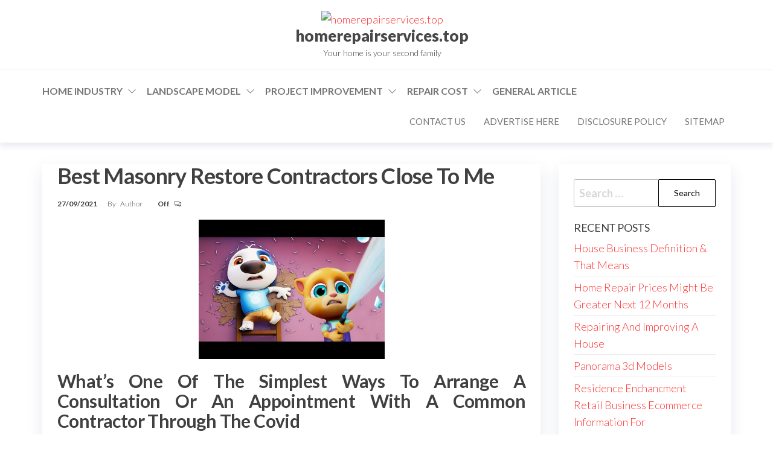

--- FILE ---
content_type: text/html; charset=UTF-8
request_url: https://www.homerepairservices.top/best-masonry-restore-contractors-close-to-me.html
body_size: 12169
content:
<!DOCTYPE html>
<html lang="en-US">
    <head>
        <meta charset="UTF-8">
        <meta name="viewport" content="width=device-width, initial-scale=1">
        <link rel="profile" href="https://gmpg.org/xfn/11">
		<meta name='robots' content='index, follow, max-image-preview:large, max-snippet:-1, max-video-preview:-1' />
	<style>img:is([sizes="auto" i], [sizes^="auto," i]) { contain-intrinsic-size: 3000px 1500px }</style>
	
	<!-- This site is optimized with the Yoast SEO plugin v26.0 - https://yoast.com/wordpress/plugins/seo/ -->
	<title>Best Masonry Restore Contractors Close To Me - homerepairservices.top</title>
	<link rel="canonical" href="https://www.homerepairservices.top/best-masonry-restore-contractors-close-to-me.html" />
	<meta property="og:locale" content="en_US" />
	<meta property="og:type" content="article" />
	<meta property="og:title" content="Best Masonry Restore Contractors Close To Me - homerepairservices.top" />
	<meta property="og:description" content="What’s One Of The Simplest Ways To Arrange A Consultation Or An Appointment With A Common Contractor Through The Covid Make home calls so you don&#8217;t have to move your gear or mess with wires. Troubleshoot integration problems so your speakers sync with all of your know-how. &#8220;Top notch. They have been very quick and&hellip;" />
	<meta property="og:url" content="https://www.homerepairservices.top/best-masonry-restore-contractors-close-to-me.html" />
	<meta property="og:site_name" content="homerepairservices.top" />
	<meta property="article:published_time" content="2021-09-27T13:47:58+00:00" />
	<meta property="article:modified_time" content="2022-05-09T07:28:38+00:00" />
	<meta property="og:image" content="https://i.ytimg.com/vi/XmFDBxs_3S0/hqdefault.jpg" />
	<meta name="author" content="Author" />
	<meta name="twitter:card" content="summary_large_image" />
	<meta name="twitter:label1" content="Written by" />
	<meta name="twitter:data1" content="Author" />
	<meta name="twitter:label2" content="Est. reading time" />
	<meta name="twitter:data2" content="2 minutes" />
	<script type="application/ld+json" class="yoast-schema-graph">{"@context":"https://schema.org","@graph":[{"@type":"Article","@id":"https://www.homerepairservices.top/best-masonry-restore-contractors-close-to-me.html#article","isPartOf":{"@id":"https://www.homerepairservices.top/best-masonry-restore-contractors-close-to-me.html"},"author":{"name":"Author","@id":"/#/schema/person/4e4223a9ebaa995c84d4d7996cf4abfd"},"headline":"Best Masonry Restore Contractors Close To Me","datePublished":"2021-09-27T13:47:58+00:00","dateModified":"2022-05-09T07:28:38+00:00","mainEntityOfPage":{"@id":"https://www.homerepairservices.top/best-masonry-restore-contractors-close-to-me.html"},"wordCount":354,"commentCount":0,"publisher":{"@id":"/#/schema/person/4e4223a9ebaa995c84d4d7996cf4abfd"},"image":{"@id":"https://www.homerepairservices.top/best-masonry-restore-contractors-close-to-me.html#primaryimage"},"thumbnailUrl":"https://i.ytimg.com/vi/XmFDBxs_3S0/hqdefault.jpg","keywords":["close","contractors","masonry","restore"],"articleSection":["Home Repair Near Me"],"inLanguage":"en-US"},{"@type":"WebPage","@id":"https://www.homerepairservices.top/best-masonry-restore-contractors-close-to-me.html","url":"https://www.homerepairservices.top/best-masonry-restore-contractors-close-to-me.html","name":"Best Masonry Restore Contractors Close To Me - homerepairservices.top","isPartOf":{"@id":"/#website"},"primaryImageOfPage":{"@id":"https://www.homerepairservices.top/best-masonry-restore-contractors-close-to-me.html#primaryimage"},"image":{"@id":"https://www.homerepairservices.top/best-masonry-restore-contractors-close-to-me.html#primaryimage"},"thumbnailUrl":"https://i.ytimg.com/vi/XmFDBxs_3S0/hqdefault.jpg","datePublished":"2021-09-27T13:47:58+00:00","dateModified":"2022-05-09T07:28:38+00:00","inLanguage":"en-US","potentialAction":[{"@type":"ReadAction","target":["https://www.homerepairservices.top/best-masonry-restore-contractors-close-to-me.html"]}]},{"@type":"ImageObject","inLanguage":"en-US","@id":"https://www.homerepairservices.top/best-masonry-restore-contractors-close-to-me.html#primaryimage","url":"https://i.ytimg.com/vi/XmFDBxs_3S0/hqdefault.jpg","contentUrl":"https://i.ytimg.com/vi/XmFDBxs_3S0/hqdefault.jpg"},{"@type":"WebSite","@id":"/#website","url":"/","name":"homerepairservices.top","description":"Your home is your second family","publisher":{"@id":"/#/schema/person/4e4223a9ebaa995c84d4d7996cf4abfd"},"potentialAction":[{"@type":"SearchAction","target":{"@type":"EntryPoint","urlTemplate":"/?s={search_term_string}"},"query-input":{"@type":"PropertyValueSpecification","valueRequired":true,"valueName":"search_term_string"}}],"inLanguage":"en-US"},{"@type":["Person","Organization"],"@id":"/#/schema/person/4e4223a9ebaa995c84d4d7996cf4abfd","name":"Author","image":{"@type":"ImageObject","inLanguage":"en-US","@id":"/#/schema/person/image/","url":"https://www.homerepairservices.top/wp-content/uploads/2022/05/56.png","contentUrl":"https://www.homerepairservices.top/wp-content/uploads/2022/05/56.png","width":139,"height":133,"caption":"Author"},"logo":{"@id":"/#/schema/person/image/"},"url":"https://www.homerepairservices.top/author/marywilkinson"}]}</script>
	<!-- / Yoast SEO plugin. -->


<link rel='dns-prefetch' href='//fonts.googleapis.com' />
<link href='https://fonts.gstatic.com' crossorigin rel='preconnect' />
<link rel="alternate" type="application/rss+xml" title="homerepairservices.top &raquo; Feed" href="https://www.homerepairservices.top/feed" />
<script type="text/javascript">
/* <![CDATA[ */
window._wpemojiSettings = {"baseUrl":"https:\/\/s.w.org\/images\/core\/emoji\/16.0.1\/72x72\/","ext":".png","svgUrl":"https:\/\/s.w.org\/images\/core\/emoji\/16.0.1\/svg\/","svgExt":".svg","source":{"concatemoji":"https:\/\/www.homerepairservices.top\/wp-includes\/js\/wp-emoji-release.min.js?ver=322e13118b9f0f22b9d70fbf3cc0f661"}};
/*! This file is auto-generated */
!function(s,n){var o,i,e;function c(e){try{var t={supportTests:e,timestamp:(new Date).valueOf()};sessionStorage.setItem(o,JSON.stringify(t))}catch(e){}}function p(e,t,n){e.clearRect(0,0,e.canvas.width,e.canvas.height),e.fillText(t,0,0);var t=new Uint32Array(e.getImageData(0,0,e.canvas.width,e.canvas.height).data),a=(e.clearRect(0,0,e.canvas.width,e.canvas.height),e.fillText(n,0,0),new Uint32Array(e.getImageData(0,0,e.canvas.width,e.canvas.height).data));return t.every(function(e,t){return e===a[t]})}function u(e,t){e.clearRect(0,0,e.canvas.width,e.canvas.height),e.fillText(t,0,0);for(var n=e.getImageData(16,16,1,1),a=0;a<n.data.length;a++)if(0!==n.data[a])return!1;return!0}function f(e,t,n,a){switch(t){case"flag":return n(e,"\ud83c\udff3\ufe0f\u200d\u26a7\ufe0f","\ud83c\udff3\ufe0f\u200b\u26a7\ufe0f")?!1:!n(e,"\ud83c\udde8\ud83c\uddf6","\ud83c\udde8\u200b\ud83c\uddf6")&&!n(e,"\ud83c\udff4\udb40\udc67\udb40\udc62\udb40\udc65\udb40\udc6e\udb40\udc67\udb40\udc7f","\ud83c\udff4\u200b\udb40\udc67\u200b\udb40\udc62\u200b\udb40\udc65\u200b\udb40\udc6e\u200b\udb40\udc67\u200b\udb40\udc7f");case"emoji":return!a(e,"\ud83e\udedf")}return!1}function g(e,t,n,a){var r="undefined"!=typeof WorkerGlobalScope&&self instanceof WorkerGlobalScope?new OffscreenCanvas(300,150):s.createElement("canvas"),o=r.getContext("2d",{willReadFrequently:!0}),i=(o.textBaseline="top",o.font="600 32px Arial",{});return e.forEach(function(e){i[e]=t(o,e,n,a)}),i}function t(e){var t=s.createElement("script");t.src=e,t.defer=!0,s.head.appendChild(t)}"undefined"!=typeof Promise&&(o="wpEmojiSettingsSupports",i=["flag","emoji"],n.supports={everything:!0,everythingExceptFlag:!0},e=new Promise(function(e){s.addEventListener("DOMContentLoaded",e,{once:!0})}),new Promise(function(t){var n=function(){try{var e=JSON.parse(sessionStorage.getItem(o));if("object"==typeof e&&"number"==typeof e.timestamp&&(new Date).valueOf()<e.timestamp+604800&&"object"==typeof e.supportTests)return e.supportTests}catch(e){}return null}();if(!n){if("undefined"!=typeof Worker&&"undefined"!=typeof OffscreenCanvas&&"undefined"!=typeof URL&&URL.createObjectURL&&"undefined"!=typeof Blob)try{var e="postMessage("+g.toString()+"("+[JSON.stringify(i),f.toString(),p.toString(),u.toString()].join(",")+"));",a=new Blob([e],{type:"text/javascript"}),r=new Worker(URL.createObjectURL(a),{name:"wpTestEmojiSupports"});return void(r.onmessage=function(e){c(n=e.data),r.terminate(),t(n)})}catch(e){}c(n=g(i,f,p,u))}t(n)}).then(function(e){for(var t in e)n.supports[t]=e[t],n.supports.everything=n.supports.everything&&n.supports[t],"flag"!==t&&(n.supports.everythingExceptFlag=n.supports.everythingExceptFlag&&n.supports[t]);n.supports.everythingExceptFlag=n.supports.everythingExceptFlag&&!n.supports.flag,n.DOMReady=!1,n.readyCallback=function(){n.DOMReady=!0}}).then(function(){return e}).then(function(){var e;n.supports.everything||(n.readyCallback(),(e=n.source||{}).concatemoji?t(e.concatemoji):e.wpemoji&&e.twemoji&&(t(e.twemoji),t(e.wpemoji)))}))}((window,document),window._wpemojiSettings);
/* ]]> */
</script>
<style id='wp-emoji-styles-inline-css' type='text/css'>

	img.wp-smiley, img.emoji {
		display: inline !important;
		border: none !important;
		box-shadow: none !important;
		height: 1em !important;
		width: 1em !important;
		margin: 0 0.07em !important;
		vertical-align: -0.1em !important;
		background: none !important;
		padding: 0 !important;
	}
</style>
<link rel='stylesheet' id='wp-block-library-css' href='https://www.homerepairservices.top/wp-includes/css/dist/block-library/style.min.css?ver=322e13118b9f0f22b9d70fbf3cc0f661' type='text/css' media='all' />
<style id='classic-theme-styles-inline-css' type='text/css'>
/*! This file is auto-generated */
.wp-block-button__link{color:#fff;background-color:#32373c;border-radius:9999px;box-shadow:none;text-decoration:none;padding:calc(.667em + 2px) calc(1.333em + 2px);font-size:1.125em}.wp-block-file__button{background:#32373c;color:#fff;text-decoration:none}
</style>
<style id='global-styles-inline-css' type='text/css'>
:root{--wp--preset--aspect-ratio--square: 1;--wp--preset--aspect-ratio--4-3: 4/3;--wp--preset--aspect-ratio--3-4: 3/4;--wp--preset--aspect-ratio--3-2: 3/2;--wp--preset--aspect-ratio--2-3: 2/3;--wp--preset--aspect-ratio--16-9: 16/9;--wp--preset--aspect-ratio--9-16: 9/16;--wp--preset--color--black: #000000;--wp--preset--color--cyan-bluish-gray: #abb8c3;--wp--preset--color--white: #ffffff;--wp--preset--color--pale-pink: #f78da7;--wp--preset--color--vivid-red: #cf2e2e;--wp--preset--color--luminous-vivid-orange: #ff6900;--wp--preset--color--luminous-vivid-amber: #fcb900;--wp--preset--color--light-green-cyan: #7bdcb5;--wp--preset--color--vivid-green-cyan: #00d084;--wp--preset--color--pale-cyan-blue: #8ed1fc;--wp--preset--color--vivid-cyan-blue: #0693e3;--wp--preset--color--vivid-purple: #9b51e0;--wp--preset--gradient--vivid-cyan-blue-to-vivid-purple: linear-gradient(135deg,rgba(6,147,227,1) 0%,rgb(155,81,224) 100%);--wp--preset--gradient--light-green-cyan-to-vivid-green-cyan: linear-gradient(135deg,rgb(122,220,180) 0%,rgb(0,208,130) 100%);--wp--preset--gradient--luminous-vivid-amber-to-luminous-vivid-orange: linear-gradient(135deg,rgba(252,185,0,1) 0%,rgba(255,105,0,1) 100%);--wp--preset--gradient--luminous-vivid-orange-to-vivid-red: linear-gradient(135deg,rgba(255,105,0,1) 0%,rgb(207,46,46) 100%);--wp--preset--gradient--very-light-gray-to-cyan-bluish-gray: linear-gradient(135deg,rgb(238,238,238) 0%,rgb(169,184,195) 100%);--wp--preset--gradient--cool-to-warm-spectrum: linear-gradient(135deg,rgb(74,234,220) 0%,rgb(151,120,209) 20%,rgb(207,42,186) 40%,rgb(238,44,130) 60%,rgb(251,105,98) 80%,rgb(254,248,76) 100%);--wp--preset--gradient--blush-light-purple: linear-gradient(135deg,rgb(255,206,236) 0%,rgb(152,150,240) 100%);--wp--preset--gradient--blush-bordeaux: linear-gradient(135deg,rgb(254,205,165) 0%,rgb(254,45,45) 50%,rgb(107,0,62) 100%);--wp--preset--gradient--luminous-dusk: linear-gradient(135deg,rgb(255,203,112) 0%,rgb(199,81,192) 50%,rgb(65,88,208) 100%);--wp--preset--gradient--pale-ocean: linear-gradient(135deg,rgb(255,245,203) 0%,rgb(182,227,212) 50%,rgb(51,167,181) 100%);--wp--preset--gradient--electric-grass: linear-gradient(135deg,rgb(202,248,128) 0%,rgb(113,206,126) 100%);--wp--preset--gradient--midnight: linear-gradient(135deg,rgb(2,3,129) 0%,rgb(40,116,252) 100%);--wp--preset--font-size--small: 13px;--wp--preset--font-size--medium: 20px;--wp--preset--font-size--large: 36px;--wp--preset--font-size--x-large: 42px;--wp--preset--spacing--20: 0.44rem;--wp--preset--spacing--30: 0.67rem;--wp--preset--spacing--40: 1rem;--wp--preset--spacing--50: 1.5rem;--wp--preset--spacing--60: 2.25rem;--wp--preset--spacing--70: 3.38rem;--wp--preset--spacing--80: 5.06rem;--wp--preset--shadow--natural: 6px 6px 9px rgba(0, 0, 0, 0.2);--wp--preset--shadow--deep: 12px 12px 50px rgba(0, 0, 0, 0.4);--wp--preset--shadow--sharp: 6px 6px 0px rgba(0, 0, 0, 0.2);--wp--preset--shadow--outlined: 6px 6px 0px -3px rgba(255, 255, 255, 1), 6px 6px rgba(0, 0, 0, 1);--wp--preset--shadow--crisp: 6px 6px 0px rgba(0, 0, 0, 1);}:where(.is-layout-flex){gap: 0.5em;}:where(.is-layout-grid){gap: 0.5em;}body .is-layout-flex{display: flex;}.is-layout-flex{flex-wrap: wrap;align-items: center;}.is-layout-flex > :is(*, div){margin: 0;}body .is-layout-grid{display: grid;}.is-layout-grid > :is(*, div){margin: 0;}:where(.wp-block-columns.is-layout-flex){gap: 2em;}:where(.wp-block-columns.is-layout-grid){gap: 2em;}:where(.wp-block-post-template.is-layout-flex){gap: 1.25em;}:where(.wp-block-post-template.is-layout-grid){gap: 1.25em;}.has-black-color{color: var(--wp--preset--color--black) !important;}.has-cyan-bluish-gray-color{color: var(--wp--preset--color--cyan-bluish-gray) !important;}.has-white-color{color: var(--wp--preset--color--white) !important;}.has-pale-pink-color{color: var(--wp--preset--color--pale-pink) !important;}.has-vivid-red-color{color: var(--wp--preset--color--vivid-red) !important;}.has-luminous-vivid-orange-color{color: var(--wp--preset--color--luminous-vivid-orange) !important;}.has-luminous-vivid-amber-color{color: var(--wp--preset--color--luminous-vivid-amber) !important;}.has-light-green-cyan-color{color: var(--wp--preset--color--light-green-cyan) !important;}.has-vivid-green-cyan-color{color: var(--wp--preset--color--vivid-green-cyan) !important;}.has-pale-cyan-blue-color{color: var(--wp--preset--color--pale-cyan-blue) !important;}.has-vivid-cyan-blue-color{color: var(--wp--preset--color--vivid-cyan-blue) !important;}.has-vivid-purple-color{color: var(--wp--preset--color--vivid-purple) !important;}.has-black-background-color{background-color: var(--wp--preset--color--black) !important;}.has-cyan-bluish-gray-background-color{background-color: var(--wp--preset--color--cyan-bluish-gray) !important;}.has-white-background-color{background-color: var(--wp--preset--color--white) !important;}.has-pale-pink-background-color{background-color: var(--wp--preset--color--pale-pink) !important;}.has-vivid-red-background-color{background-color: var(--wp--preset--color--vivid-red) !important;}.has-luminous-vivid-orange-background-color{background-color: var(--wp--preset--color--luminous-vivid-orange) !important;}.has-luminous-vivid-amber-background-color{background-color: var(--wp--preset--color--luminous-vivid-amber) !important;}.has-light-green-cyan-background-color{background-color: var(--wp--preset--color--light-green-cyan) !important;}.has-vivid-green-cyan-background-color{background-color: var(--wp--preset--color--vivid-green-cyan) !important;}.has-pale-cyan-blue-background-color{background-color: var(--wp--preset--color--pale-cyan-blue) !important;}.has-vivid-cyan-blue-background-color{background-color: var(--wp--preset--color--vivid-cyan-blue) !important;}.has-vivid-purple-background-color{background-color: var(--wp--preset--color--vivid-purple) !important;}.has-black-border-color{border-color: var(--wp--preset--color--black) !important;}.has-cyan-bluish-gray-border-color{border-color: var(--wp--preset--color--cyan-bluish-gray) !important;}.has-white-border-color{border-color: var(--wp--preset--color--white) !important;}.has-pale-pink-border-color{border-color: var(--wp--preset--color--pale-pink) !important;}.has-vivid-red-border-color{border-color: var(--wp--preset--color--vivid-red) !important;}.has-luminous-vivid-orange-border-color{border-color: var(--wp--preset--color--luminous-vivid-orange) !important;}.has-luminous-vivid-amber-border-color{border-color: var(--wp--preset--color--luminous-vivid-amber) !important;}.has-light-green-cyan-border-color{border-color: var(--wp--preset--color--light-green-cyan) !important;}.has-vivid-green-cyan-border-color{border-color: var(--wp--preset--color--vivid-green-cyan) !important;}.has-pale-cyan-blue-border-color{border-color: var(--wp--preset--color--pale-cyan-blue) !important;}.has-vivid-cyan-blue-border-color{border-color: var(--wp--preset--color--vivid-cyan-blue) !important;}.has-vivid-purple-border-color{border-color: var(--wp--preset--color--vivid-purple) !important;}.has-vivid-cyan-blue-to-vivid-purple-gradient-background{background: var(--wp--preset--gradient--vivid-cyan-blue-to-vivid-purple) !important;}.has-light-green-cyan-to-vivid-green-cyan-gradient-background{background: var(--wp--preset--gradient--light-green-cyan-to-vivid-green-cyan) !important;}.has-luminous-vivid-amber-to-luminous-vivid-orange-gradient-background{background: var(--wp--preset--gradient--luminous-vivid-amber-to-luminous-vivid-orange) !important;}.has-luminous-vivid-orange-to-vivid-red-gradient-background{background: var(--wp--preset--gradient--luminous-vivid-orange-to-vivid-red) !important;}.has-very-light-gray-to-cyan-bluish-gray-gradient-background{background: var(--wp--preset--gradient--very-light-gray-to-cyan-bluish-gray) !important;}.has-cool-to-warm-spectrum-gradient-background{background: var(--wp--preset--gradient--cool-to-warm-spectrum) !important;}.has-blush-light-purple-gradient-background{background: var(--wp--preset--gradient--blush-light-purple) !important;}.has-blush-bordeaux-gradient-background{background: var(--wp--preset--gradient--blush-bordeaux) !important;}.has-luminous-dusk-gradient-background{background: var(--wp--preset--gradient--luminous-dusk) !important;}.has-pale-ocean-gradient-background{background: var(--wp--preset--gradient--pale-ocean) !important;}.has-electric-grass-gradient-background{background: var(--wp--preset--gradient--electric-grass) !important;}.has-midnight-gradient-background{background: var(--wp--preset--gradient--midnight) !important;}.has-small-font-size{font-size: var(--wp--preset--font-size--small) !important;}.has-medium-font-size{font-size: var(--wp--preset--font-size--medium) !important;}.has-large-font-size{font-size: var(--wp--preset--font-size--large) !important;}.has-x-large-font-size{font-size: var(--wp--preset--font-size--x-large) !important;}
:where(.wp-block-post-template.is-layout-flex){gap: 1.25em;}:where(.wp-block-post-template.is-layout-grid){gap: 1.25em;}
:where(.wp-block-columns.is-layout-flex){gap: 2em;}:where(.wp-block-columns.is-layout-grid){gap: 2em;}
:root :where(.wp-block-pullquote){font-size: 1.5em;line-height: 1.6;}
</style>
<link rel='stylesheet' id='hc-offcanvas-nav-css' href='https://www.homerepairservices.top/wp-content/themes/entr/assets/css/hc-offcanvas-nav.min.css?ver=1.0.5' type='text/css' media='all' />
<link rel='stylesheet' id='bootstrap-css' href='https://www.homerepairservices.top/wp-content/themes/entr/assets/css/bootstrap.css?ver=3.3.7' type='text/css' media='all' />
<link rel='stylesheet' id='entr-stylesheet-css' href='https://www.homerepairservices.top/wp-content/themes/entr/style.css?ver=322e13118b9f0f22b9d70fbf3cc0f661' type='text/css' media='all' />
<link rel='stylesheet' id='spacr-stylesheet-css' href='https://www.homerepairservices.top/wp-content/themes/spacr/style.css?ver=1.0.5' type='text/css' media='all' />
<link rel='stylesheet' id='entr-fonts-css' href='https://fonts.googleapis.com/css?family=Lato%3A300%2C400%2C700%2C900&#038;subset=cyrillic%2Ccyrillic-ext%2Cgreek%2Cgreek-ext%2Clatin-ext%2Cvietnamese' type='text/css' media='all' />
<link rel='stylesheet' id='line-awesome-css' href='https://www.homerepairservices.top/wp-content/themes/entr/assets/css/line-awesome.min.css?ver=1.3.0' type='text/css' media='all' />
<link rel='stylesheet' id='wp-add-custom-css-css' href='https://www.homerepairservices.top?display_custom_css=css&#038;ver=6.8.3' type='text/css' media='all' />
<script type="text/javascript" src="https://www.homerepairservices.top/wp-includes/js/jquery/jquery.min.js?ver=3.7.1" id="jquery-core-js"></script>
<script type="text/javascript" src="https://www.homerepairservices.top/wp-includes/js/jquery/jquery-migrate.min.js?ver=3.4.1" id="jquery-migrate-js"></script>
<link rel="https://api.w.org/" href="https://www.homerepairservices.top/wp-json/" /><link rel="alternate" title="JSON" type="application/json" href="https://www.homerepairservices.top/wp-json/wp/v2/posts/1305" /><link rel="EditURI" type="application/rsd+xml" title="RSD" href="https://www.homerepairservices.top/xmlrpc.php?rsd" />
<link rel="alternate" title="oEmbed (JSON)" type="application/json+oembed" href="https://www.homerepairservices.top/wp-json/oembed/1.0/embed?url=https%3A%2F%2Fwww.homerepairservices.top%2Fbest-masonry-restore-contractors-close-to-me.html" />
<link rel="alternate" title="oEmbed (XML)" type="text/xml+oembed" href="https://www.homerepairservices.top/wp-json/oembed/1.0/embed?url=https%3A%2F%2Fwww.homerepairservices.top%2Fbest-masonry-restore-contractors-close-to-me.html&#038;format=xml" />
<link rel="icon" href="https://www.homerepairservices.top/wp-content/uploads/2022/05/cropped-57-32x32.png" sizes="32x32" />
<link rel="icon" href="https://www.homerepairservices.top/wp-content/uploads/2022/05/cropped-57-192x192.png" sizes="192x192" />
<link rel="apple-touch-icon" href="https://www.homerepairservices.top/wp-content/uploads/2022/05/cropped-57-180x180.png" />
<meta name="msapplication-TileImage" content="https://www.homerepairservices.top/wp-content/uploads/2022/05/cropped-57-270x270.png" />
    </head>
    <body data-rsssl=1 id="blog" class="wp-singular post-template-default single single-post postid-1305 single-format-standard wp-custom-logo wp-theme-entr wp-child-theme-spacr woo-off header-widgets-off">
		<a class="skip-link screen-reader-text" href="#site-content">Skip to the content</a>      <div class="page-wrap">
                <div class="site-header title-header container-fluid">
  				<div class="container" >
  					<div class="heading-row row" >
  							<div class="site-heading">    
		<div class="site-branding-logo">
			<a href="https://www.homerepairservices.top/" class="custom-logo-link" rel="home"><img width="139" height="133" src="https://www.homerepairservices.top/wp-content/uploads/2022/05/56.png" class="custom-logo" alt="homerepairservices.top" decoding="async" /></a>		</div>
		<div class="site-branding-text">
							<p class="site-title"><a href="https://www.homerepairservices.top/" rel="home">homerepairservices.top</a></p>
			
							<p class="site-description">
					Your home is your second family				</p>
					</div><!-- .site-branding-text -->
	</div>
		<div class="header-widget-area">
    			</div>
	<div class="header-right" >        <div class="menu-button visible-xs" >
            <div class="navbar-header">
				<a href="#" id="main-menu-panel" class="toggle menu-panel" data-panel="main-menu-panel">
					<span></span>
				</a>
            </div>
        </div>
        </div>  					</div>
  				</div>
  			</div>
          			<div class="site-menu menu-header container-fluid">
  				<div class="container" >
  					<div class="heading-row row" >
  							<div class="menu-heading">
		<nav id="site-navigation" class="navbar navbar-default">
			<div id="theme-menu" class="menu-container"><ul id="menu-secondary-menu" class="nav navbar-nav navbar-left"><li itemscope="itemscope" itemtype="https://www.schema.org/SiteNavigationElement" id="menu-item-52" class="menu-item menu-item-type-taxonomy menu-item-object-category menu-item-has-children dropdown menu-item-52 nav-item"><a title="Home Industry" href="https://www.homerepairservices.top/category/home-industry" data-toggle="dropdown" aria-haspopup="true" aria-expanded="false" class="dropdown-toggle nav-link" id="menu-item-dropdown-52">Home Industry</a>
<ul class="dropdown-menu" aria-labelledby="menu-item-dropdown-52" role="menu">
	<li itemscope="itemscope" itemtype="https://www.schema.org/SiteNavigationElement" id="menu-item-53" class="menu-item menu-item-type-taxonomy menu-item-object-category menu-item-53 nav-item"><a title="Automation Home Project" href="https://www.homerepairservices.top/category/home-industry/automation-home-project" class="dropdown-item">Automation Home Project</a></li>
	<li itemscope="itemscope" itemtype="https://www.schema.org/SiteNavigationElement" id="menu-item-54" class="menu-item menu-item-type-taxonomy menu-item-object-category menu-item-54 nav-item"><a title="Cottage Home Industry" href="https://www.homerepairservices.top/category/home-industry/cottage-home-industry" class="dropdown-item">Cottage Home Industry</a></li>
	<li itemscope="itemscope" itemtype="https://www.schema.org/SiteNavigationElement" id="menu-item-55" class="menu-item menu-item-type-taxonomy menu-item-object-category menu-item-55 nav-item"><a title="Economy Home Business" href="https://www.homerepairservices.top/category/home-industry/economy-home-business" class="dropdown-item">Economy Home Business</a></li>
	<li itemscope="itemscope" itemtype="https://www.schema.org/SiteNavigationElement" id="menu-item-56" class="menu-item menu-item-type-taxonomy menu-item-object-category menu-item-56 nav-item"><a title="Home Industry Strategy" href="https://www.homerepairservices.top/category/home-industry/home-industry-strategy" class="dropdown-item">Home Industry Strategy</a></li>
	<li itemscope="itemscope" itemtype="https://www.schema.org/SiteNavigationElement" id="menu-item-57" class="menu-item menu-item-type-taxonomy menu-item-object-category menu-item-57 nav-item"><a title="Homeowner Services" href="https://www.homerepairservices.top/category/home-industry/homeowner-services" class="dropdown-item">Homeowner Services</a></li>
	<li itemscope="itemscope" itemtype="https://www.schema.org/SiteNavigationElement" id="menu-item-58" class="menu-item menu-item-type-taxonomy menu-item-object-category menu-item-58 nav-item"><a title="Influence Home Industry" href="https://www.homerepairservices.top/category/home-industry/influence-home-industry" class="dropdown-item">Influence Home Industry</a></li>
</ul>
</li>
<li itemscope="itemscope" itemtype="https://www.schema.org/SiteNavigationElement" id="menu-item-59" class="menu-item menu-item-type-taxonomy menu-item-object-category menu-item-has-children dropdown menu-item-59 nav-item"><a title="Landscape Model" href="https://www.homerepairservices.top/category/landscape-model" data-toggle="dropdown" aria-haspopup="true" aria-expanded="false" class="dropdown-toggle nav-link" id="menu-item-dropdown-59">Landscape Model</a>
<ul class="dropdown-menu" aria-labelledby="menu-item-dropdown-59" role="menu">
	<li itemscope="itemscope" itemtype="https://www.schema.org/SiteNavigationElement" id="menu-item-60" class="menu-item menu-item-type-taxonomy menu-item-object-category menu-item-60 nav-item"><a title="Components Landscape" href="https://www.homerepairservices.top/category/landscape-model/components-landscape" class="dropdown-item">Components Landscape</a></li>
	<li itemscope="itemscope" itemtype="https://www.schema.org/SiteNavigationElement" id="menu-item-61" class="menu-item menu-item-type-taxonomy menu-item-object-category menu-item-61 nav-item"><a title="Contour Landscape" href="https://www.homerepairservices.top/category/landscape-model/contour-landscape" class="dropdown-item">Contour Landscape</a></li>
	<li itemscope="itemscope" itemtype="https://www.schema.org/SiteNavigationElement" id="menu-item-62" class="menu-item menu-item-type-taxonomy menu-item-object-category menu-item-62 nav-item"><a title="Home Landscape Model" href="https://www.homerepairservices.top/category/landscape-model/home-landscape-model" class="dropdown-item">Home Landscape Model</a></li>
	<li itemscope="itemscope" itemtype="https://www.schema.org/SiteNavigationElement" id="menu-item-63" class="menu-item menu-item-type-taxonomy menu-item-object-category menu-item-63 nav-item"><a title="Landscape Ideas" href="https://www.homerepairservices.top/category/landscape-model/landscape-ideas" class="dropdown-item">Landscape Ideas</a></li>
	<li itemscope="itemscope" itemtype="https://www.schema.org/SiteNavigationElement" id="menu-item-64" class="menu-item menu-item-type-taxonomy menu-item-object-category menu-item-64 nav-item"><a title="Landscape Workshop" href="https://www.homerepairservices.top/category/landscape-model/landscape-workshop" class="dropdown-item">Landscape Workshop</a></li>
	<li itemscope="itemscope" itemtype="https://www.schema.org/SiteNavigationElement" id="menu-item-65" class="menu-item menu-item-type-taxonomy menu-item-object-category menu-item-65 nav-item"><a title="Terrain &amp; Landscape" href="https://www.homerepairservices.top/category/landscape-model/terrain-landscape" class="dropdown-item">Terrain &amp; Landscape</a></li>
</ul>
</li>
<li itemscope="itemscope" itemtype="https://www.schema.org/SiteNavigationElement" id="menu-item-66" class="menu-item menu-item-type-taxonomy menu-item-object-category menu-item-has-children dropdown menu-item-66 nav-item"><a title="Project Improvement" href="https://www.homerepairservices.top/category/project-improvement" data-toggle="dropdown" aria-haspopup="true" aria-expanded="false" class="dropdown-toggle nav-link" id="menu-item-dropdown-66">Project Improvement</a>
<ul class="dropdown-menu" aria-labelledby="menu-item-dropdown-66" role="menu">
	<li itemscope="itemscope" itemtype="https://www.schema.org/SiteNavigationElement" id="menu-item-67" class="menu-item menu-item-type-taxonomy menu-item-object-category menu-item-67 nav-item"><a title="Constant Home Improvement" href="https://www.homerepairservices.top/category/project-improvement/constant-home-improvement" class="dropdown-item">Constant Home Improvement</a></li>
	<li itemscope="itemscope" itemtype="https://www.schema.org/SiteNavigationElement" id="menu-item-68" class="menu-item menu-item-type-taxonomy menu-item-object-category menu-item-68 nav-item"><a title="Home Improvement Plan" href="https://www.homerepairservices.top/category/project-improvement/home-improvement-plan" class="dropdown-item">Home Improvement Plan</a></li>
	<li itemscope="itemscope" itemtype="https://www.schema.org/SiteNavigationElement" id="menu-item-69" class="menu-item menu-item-type-taxonomy menu-item-object-category menu-item-69 nav-item"><a title="Home Project Consulting" href="https://www.homerepairservices.top/category/project-improvement/home-project-consulting" class="dropdown-item">Home Project Consulting</a></li>
	<li itemscope="itemscope" itemtype="https://www.schema.org/SiteNavigationElement" id="menu-item-70" class="menu-item menu-item-type-taxonomy menu-item-object-category menu-item-70 nav-item"><a title="Housing Counseling" href="https://www.homerepairservices.top/category/project-improvement/housing-counseling" class="dropdown-item">Housing Counseling</a></li>
	<li itemscope="itemscope" itemtype="https://www.schema.org/SiteNavigationElement" id="menu-item-71" class="menu-item menu-item-type-taxonomy menu-item-object-category menu-item-71 nav-item"><a title="Make A Project Improvement" href="https://www.homerepairservices.top/category/project-improvement/make-a-project-improvement" class="dropdown-item">Make A Project Improvement</a></li>
	<li itemscope="itemscope" itemtype="https://www.schema.org/SiteNavigationElement" id="menu-item-72" class="menu-item menu-item-type-taxonomy menu-item-object-category menu-item-72 nav-item"><a title="Process Home Improvement" href="https://www.homerepairservices.top/category/project-improvement/process-home-improvement" class="dropdown-item">Process Home Improvement</a></li>
</ul>
</li>
<li itemscope="itemscope" itemtype="https://www.schema.org/SiteNavigationElement" id="menu-item-73" class="menu-item menu-item-type-taxonomy menu-item-object-category current-post-ancestor menu-item-has-children dropdown menu-item-73 nav-item"><a title="Repair Cost" href="https://www.homerepairservices.top/category/repair-cost" data-toggle="dropdown" aria-haspopup="true" aria-expanded="false" class="dropdown-toggle nav-link" id="menu-item-dropdown-73">Repair Cost</a>
<ul class="dropdown-menu" aria-labelledby="menu-item-dropdown-73" role="menu">
	<li itemscope="itemscope" itemtype="https://www.schema.org/SiteNavigationElement" id="menu-item-74" class="menu-item menu-item-type-taxonomy menu-item-object-category menu-item-74 nav-item"><a title="Get Home Repair" href="https://www.homerepairservices.top/category/repair-cost/get-home-repair" class="dropdown-item">Get Home Repair</a></li>
	<li itemscope="itemscope" itemtype="https://www.schema.org/SiteNavigationElement" id="menu-item-75" class="menu-item menu-item-type-taxonomy menu-item-object-category menu-item-75 nav-item"><a title="Home Maintenance Cost" href="https://www.homerepairservices.top/category/repair-cost/home-maintenance-cost" class="dropdown-item">Home Maintenance Cost</a></li>
	<li itemscope="itemscope" itemtype="https://www.schema.org/SiteNavigationElement" id="menu-item-76" class="menu-item menu-item-type-taxonomy menu-item-object-category menu-item-76 nav-item"><a title="Home Mechanical" href="https://www.homerepairservices.top/category/repair-cost/home-mechanical" class="dropdown-item">Home Mechanical</a></li>
	<li itemscope="itemscope" itemtype="https://www.schema.org/SiteNavigationElement" id="menu-item-77" class="menu-item menu-item-type-taxonomy menu-item-object-category menu-item-77 nav-item"><a title="Home Necessary" href="https://www.homerepairservices.top/category/repair-cost/home-necessary" class="dropdown-item">Home Necessary</a></li>
	<li itemscope="itemscope" itemtype="https://www.schema.org/SiteNavigationElement" id="menu-item-78" class="menu-item menu-item-type-taxonomy menu-item-object-category current-post-ancestor current-menu-parent current-post-parent active menu-item-78 nav-item"><a title="Home Repair Near Me" href="https://www.homerepairservices.top/category/repair-cost/home-repair-near-me" class="dropdown-item">Home Repair Near Me</a></li>
	<li itemscope="itemscope" itemtype="https://www.schema.org/SiteNavigationElement" id="menu-item-79" class="menu-item menu-item-type-taxonomy menu-item-object-category menu-item-79 nav-item"><a title="Repair &amp; Access Services" href="https://www.homerepairservices.top/category/repair-cost/repair-access-services" class="dropdown-item">Repair &amp; Access Services</a></li>
</ul>
</li>
<li itemscope="itemscope" itemtype="https://www.schema.org/SiteNavigationElement" id="menu-item-51" class="menu-item menu-item-type-taxonomy menu-item-object-category menu-item-51 nav-item"><a title="General Article" href="https://www.homerepairservices.top/category/general-article" class="nav-link">General Article</a></li>
</ul></div><div id="my-menu-right" class="menu-container"><ul id="menu-about-us" class="nav navbar-nav navbar-right"><li itemscope="itemscope" itemtype="https://www.schema.org/SiteNavigationElement" id="menu-item-19" class="menu-item menu-item-type-post_type menu-item-object-page menu-item-19 nav-item"><a title="Contact Us" href="https://www.homerepairservices.top/contact-us" class="nav-link">Contact Us</a></li>
<li itemscope="itemscope" itemtype="https://www.schema.org/SiteNavigationElement" id="menu-item-18" class="menu-item menu-item-type-post_type menu-item-object-page menu-item-18 nav-item"><a title="Advertise Here" href="https://www.homerepairservices.top/advertise-here" class="nav-link">Advertise Here</a></li>
<li itemscope="itemscope" itemtype="https://www.schema.org/SiteNavigationElement" id="menu-item-16" class="menu-item menu-item-type-post_type menu-item-object-page menu-item-16 nav-item"><a title="Disclosure Policy" href="https://www.homerepairservices.top/disclosure-policy" class="nav-link">Disclosure Policy</a></li>
<li itemscope="itemscope" itemtype="https://www.schema.org/SiteNavigationElement" id="menu-item-17" class="menu-item menu-item-type-post_type menu-item-object-page menu-item-17 nav-item"><a title="Sitemap" href="https://www.homerepairservices.top/sitemap" class="nav-link">Sitemap</a></li>
</ul></div>		</nav>
	</div>
	  					</div>
  				</div>
  			</div>
          <div id="site-content" class="container main-container" role="main">
            <div class="page-area">       
		<div class="row single-post">      
			<article class="envo-content col-md-9">
				                         
						<div class="single-post-content post-1305 post type-post status-publish format-standard hentry category-home-repair-near-me tag-close tag-contractors tag-masonry tag-restore">
										<div class="single-head">
				<h1 class="single-title">Best Masonry Restore Contractors Close To Me</h1> 
				<time class="posted-on published" datetime="2021-09-27"></time>
			</div>
					<div class="article-meta">
					<span class="posted-date">
			27/09/2021		</span>
				<span class="author-meta">
			<span class="author-meta-by">By</span>
			<a href="https://www.homerepairservices.top/author/marywilkinson">
				Author			</a>
		</span>
				<span class="comments-meta">
			Off			<i class="la la-comments-o"></i>
		</span>
				</div>
				<div class="single-content">
			<div class="single-entry-summary">
				 
				<p><img decoding="async" class='wp-post-image' style='display: block;margin-left:auto;margin-right:auto;' src="https://i.ytimg.com/vi/XmFDBxs_3S0/hqdefault.jpg" width="308px" alt="home repair near me"></p>
<h2>What’s One Of The Simplest Ways To Arrange A Consultation Or An Appointment With A Common Contractor Through The Covid</h2>
<p>Make home calls so you don&#8217;t have to move your gear or mess with wires. Troubleshoot integration problems so your speakers sync with all of your know-how.</p>
<p>&#8220;Top notch. They have been very quick and really personable. Would definitely suggest for sliding glass door work.&#8221; To find out whether a general contractor is taken into account essential in your area in the course of the current coronavirus pandemic, visit your metropolis or state’s government web site, which may have information on essential providers. &#8220;Friendly, efficient, and cleaned up after the job. Definitely a top contractor to do business with.&#8221; Compare quotes and select the best pro for the job. Find hiring guides, materials prices, skilled advice, how-to&#8217;s and extra. If you present content to prospects through CloudFront, you&#8217;ll find steps to troubleshoot and assist forestall this error by reviewing the CloudFront documentation.</p>
<p><img decoding="async" class='aligncenter' style='display: block;margin-left:auto;margin-right:auto;' src="https://imagescdn.staticp.com/api/image/display/custom/NC{889f11dd78af44195e99a8a45806d98ad1fa7f272d11f4c6d22b45f5e75dcb8c}20Home{889f11dd78af44195e99a8a45806d98ad1fa7f272d11f4c6d22b45f5e75dcb8c}20Improvement{889f11dd78af44195e99a8a45806d98ad1fa7f272d11f4c6d22b45f5e75dcb8c}20Services/a227x227/6f75d490-61e3-41b4-859c-98f02254a1e4.jpg" width="307px" alt="home repair near me"></p>
<h3>Well-liked Cities For Cellular Home Restore Contractors</h3>
<p>Contact basic contractors beforehand to discuss whether they accept digital payments, and take all essential measures to meet social distancing suggestions. You can also evaluate basic contractors facet-by-aspect on-line to see which ones settle for digital payments. The common value of brick restore work is about $1,400, or between $seven-hundred and $2,200. Other price components include extent of the harm and labor. With access to 1M+ customer reviews and the pros’ work history, you’ll have all the information you have to make a rent.</p>
<h3>What Are Common Problems With Sound Methods?</h3>
<p>When these problems occur, it&#8217;s essential to contact masonry restore contractors in your area as rapidly as potential. Getting issues repaired early on might help maintain the integrity of your structure. Provided the project is positioned inside your own home, finishing the job would require a general contractor to enter your house. But if your project is situated outside, a common contractor will doubtless not need to enter your own home. Discuss your choices with basic contractors in your space before hiring.</p>
				 
			</div>
					</div>
		<div class="entry-footer"><div class="cat-links"><span class="space-right">Category</span><a href="https://www.homerepairservices.top/category/repair-cost/home-repair-near-me">Home Repair Near Me</a></div><div class="tags-links"><span class="space-right">Tags</span><a href="https://www.homerepairservices.top/tag/close">close</a> <a href="https://www.homerepairservices.top/tag/contractors">contractors</a> <a href="https://www.homerepairservices.top/tag/masonry">masonry</a> <a href="https://www.homerepairservices.top/tag/restore">restore</a></div></div>
	<nav class="navigation post-navigation" aria-label="Posts">
		<h2 class="screen-reader-text">Post navigation</h2>
		<div class="nav-links"><div class="nav-previous"><a href="https://www.homerepairservices.top/work-at-home-no-expertise-needed-jobs.html" rel="prev"><span class="screen-reader-text">Previous Post</span><span aria-hidden="true" class="nav-subtitle">Previous</span> <span class="nav-title"><span class="nav-title-icon-wrapper"><i class="la la-angle-double-left" aria-hidden="true"></i></span>Work At Home No Expertise Needed Jobs</span></a></div><div class="nav-next"><a href="https://www.homerepairservices.top/how-a-lot-does-audi-upkeep-cost.html" rel="next"><span class="screen-reader-text">Next Post</span><span aria-hidden="true" class="nav-subtitle">Next</span> <span class="nav-title">How A Lot Does Audi Upkeep Cost?<span class="nav-title-icon-wrapper"><i class="la la-angle-double-right" aria-hidden="true"></i></span></span></a></div></div>
	</nav>			<div class="single-footer">
				 
			</div>
									</div>
					        
				    
			</article> 
			    <aside id="sidebar" class="col-md-3">
        <div id="search-2" class="widget widget_search"><form role="search" method="get" class="search-form" action="https://www.homerepairservices.top/">
				<label>
					<span class="screen-reader-text">Search for:</span>
					<input type="search" class="search-field" placeholder="Search &hellip;" value="" name="s" />
				</label>
				<input type="submit" class="search-submit" value="Search" />
			</form></div>
		<div id="recent-posts-2" class="widget widget_recent_entries">
		<div class="widget-title"><h3>Recent Posts</h3></div>
		<ul>
											<li>
					<a href="https://www.homerepairservices.top/house-business-definition-that-means.html">House Business Definition &#038; That Means</a>
									</li>
											<li>
					<a href="https://www.homerepairservices.top/home-repair-prices-might-be-greater-next-12-months.html">Home Repair Prices Might Be Greater Next 12 Months</a>
									</li>
											<li>
					<a href="https://www.homerepairservices.top/repairing-and-improving-a-house-3.html">Repairing And Improving A House</a>
									</li>
											<li>
					<a href="https://www.homerepairservices.top/panorama-3d-models.html">Panorama 3d Models</a>
									</li>
											<li>
					<a href="https://www.homerepairservices.top/residence-enchancment-retail-business-ecommerce-information-for-manufacturers.html">Residence Enchancment Retail Business  Ecommerce Information For Manufacturers</a>
									</li>
					</ul>

		</div><div id="block-17" class="widget widget_block"><div class="widget-title"><h3>Tags</h3></div><div class="wp-widget-group__inner-blocks"><p class="wp-block-tag-cloud"><a href="https://www.homerepairservices.top/tag/affect" class="tag-cloud-link tag-link-258 tag-link-position-1" style="font-size: 8.8433734939759pt;" aria-label="affect (16 items)">affect</a>
<a href="https://www.homerepairservices.top/tag/america" class="tag-cloud-link tag-link-242 tag-link-position-2" style="font-size: 8.8433734939759pt;" aria-label="america (16 items)">america</a>
<a href="https://www.homerepairservices.top/tag/association" class="tag-cloud-link tag-link-50 tag-link-position-3" style="font-size: 9.3493975903614pt;" aria-label="association (17 items)">association</a>
<a href="https://www.homerepairservices.top/tag/business" class="tag-cloud-link tag-link-163 tag-link-position-4" style="font-size: 16.771084337349pt;" aria-label="business (49 items)">business</a>
<a href="https://www.homerepairservices.top/tag/close" class="tag-cloud-link tag-link-79 tag-link-position-5" style="font-size: 15.590361445783pt;" aria-label="close (42 items)">close</a>
<a href="https://www.homerepairservices.top/tag/columbia" class="tag-cloud-link tag-link-68 tag-link-position-6" style="font-size: 11.373493975904pt;" aria-label="columbia (23 items)">columbia</a>
<a href="https://www.homerepairservices.top/tag/companies" class="tag-cloud-link tag-link-82 tag-link-position-7" style="font-size: 15.927710843373pt;" aria-label="companies (44 items)">companies</a>
<a href="https://www.homerepairservices.top/tag/consulting" class="tag-cloud-link tag-link-46 tag-link-position-8" style="font-size: 12.21686746988pt;" aria-label="consulting (26 items)">consulting</a>
<a href="https://www.homerepairservices.top/tag/contractors" class="tag-cloud-link tag-link-78 tag-link-position-9" style="font-size: 11.879518072289pt;" aria-label="contractors (25 items)">contractors</a>
<a href="https://www.homerepairservices.top/tag/costs" class="tag-cloud-link tag-link-229 tag-link-position-10" style="font-size: 8.8433734939759pt;" aria-label="costs (16 items)">costs</a>
<a href="https://www.homerepairservices.top/tag/definition" class="tag-cloud-link tag-link-340 tag-link-position-11" style="font-size: 8pt;" aria-label="definition (14 items)">definition</a>
<a href="https://www.homerepairservices.top/tag/design" class="tag-cloud-link tag-link-55 tag-link-position-12" style="font-size: 14.746987951807pt;" aria-label="design (37 items)">design</a>
<a href="https://www.homerepairservices.top/tag/dryer" class="tag-cloud-link tag-link-101 tag-link-position-13" style="font-size: 12.21686746988pt;" aria-label="dryer (26 items)">dryer</a>
<a href="https://www.homerepairservices.top/tag/enchancment" class="tag-cloud-link tag-link-35 tag-link-position-14" style="font-size: 16.433734939759pt;" aria-label="enchancment (47 items)">enchancment</a>
<a href="https://www.homerepairservices.top/tag/finest" class="tag-cloud-link tag-link-106 tag-link-position-15" style="font-size: 13.228915662651pt;" aria-label="finest (30 items)">finest</a>
<a href="https://www.homerepairservices.top/tag/glass" class="tag-cloud-link tag-link-156 tag-link-position-16" style="font-size: 10.024096385542pt;" aria-label="glass (19 items)">glass</a>
<a href="https://www.homerepairservices.top/tag/greatest" class="tag-cloud-link tag-link-99 tag-link-position-17" style="font-size: 13.566265060241pt;" aria-label="greatest (31 items)">greatest</a>
<a href="https://www.homerepairservices.top/tag/homeowner" class="tag-cloud-link tag-link-160 tag-link-position-18" style="font-size: 8.3373493975904pt;" aria-label="homeowner (15 items)">homeowner</a>
<a href="https://www.homerepairservices.top/tag/house" class="tag-cloud-link tag-link-61 tag-link-position-19" style="font-size: 22pt;" aria-label="house (101 items)">house</a>
<a href="https://www.homerepairservices.top/tag/ideas" class="tag-cloud-link tag-link-148 tag-link-position-20" style="font-size: 10.698795180723pt;" aria-label="ideas (21 items)">ideas</a>
<a href="https://www.homerepairservices.top/tag/improvement" class="tag-cloud-link tag-link-103 tag-link-position-21" style="font-size: 16.939759036145pt;" aria-label="improvement (50 items)">improvement</a>
<a href="https://www.homerepairservices.top/tag/industry" class="tag-cloud-link tag-link-97 tag-link-position-22" style="font-size: 12.55421686747pt;" aria-label="industry (27 items)">industry</a>
<a href="https://www.homerepairservices.top/tag/influence" class="tag-cloud-link tag-link-42 tag-link-position-23" style="font-size: 8.3373493975904pt;" aria-label="influence (15 items)">influence</a>
<a href="https://www.homerepairservices.top/tag/landscape" class="tag-cloud-link tag-link-133 tag-link-position-24" style="font-size: 15.084337349398pt;" aria-label="landscape (39 items)">landscape</a>
<a href="https://www.homerepairservices.top/tag/landscaping" class="tag-cloud-link tag-link-182 tag-link-position-25" style="font-size: 11.036144578313pt;" aria-label="landscaping (22 items)">landscaping</a>
<a href="https://www.homerepairservices.top/tag/north" class="tag-cloud-link tag-link-241 tag-link-position-26" style="font-size: 8.8433734939759pt;" aria-label="north (16 items)">north</a>
<a href="https://www.homerepairservices.top/tag/online" class="tag-cloud-link tag-link-60 tag-link-position-27" style="font-size: 8.3373493975904pt;" aria-label="online (15 items)">online</a>
<a href="https://www.homerepairservices.top/tag/panorama" class="tag-cloud-link tag-link-54 tag-link-position-28" style="font-size: 16.771084337349pt;" aria-label="panorama (49 items)">panorama</a>
<a href="https://www.homerepairservices.top/tag/price" class="tag-cloud-link tag-link-187 tag-link-position-29" style="font-size: 8pt;" aria-label="price (14 items)">price</a>
<a href="https://www.homerepairservices.top/tag/program" class="tag-cloud-link tag-link-192 tag-link-position-30" style="font-size: 8.8433734939759pt;" aria-label="program (16 items)">program</a>
<a href="https://www.homerepairservices.top/tag/property" class="tag-cloud-link tag-link-66 tag-link-position-31" style="font-size: 9.3493975903614pt;" aria-label="property (17 items)">property</a>
<a href="https://www.homerepairservices.top/tag/providers" class="tag-cloud-link tag-link-84 tag-link-position-32" style="font-size: 15.590361445783pt;" aria-label="providers (42 items)">providers</a>
<a href="https://www.homerepairservices.top/tag/repair" class="tag-cloud-link tag-link-77 tag-link-position-33" style="font-size: 19.975903614458pt;" aria-label="repair (76 items)">repair</a>
<a href="https://www.homerepairservices.top/tag/residence" class="tag-cloud-link tag-link-138 tag-link-position-34" style="font-size: 19.301204819277pt;" aria-label="residence (70 items)">residence</a>
<a href="https://www.homerepairservices.top/tag/restore" class="tag-cloud-link tag-link-108 tag-link-position-35" style="font-size: 18.795180722892pt;" aria-label="restore (65 items)">restore</a>
<a href="https://www.homerepairservices.top/tag/services" class="tag-cloud-link tag-link-47 tag-link-position-36" style="font-size: 13.903614457831pt;" aria-label="services (33 items)">services</a>
<a href="https://www.homerepairservices.top/tag/society" class="tag-cloud-link tag-link-132 tag-link-position-37" style="font-size: 8pt;" aria-label="society (14 items)">society</a>
<a href="https://www.homerepairservices.top/tag/software" class="tag-cloud-link tag-link-191 tag-link-position-38" style="font-size: 11.036144578313pt;" aria-label="software (22 items)">software</a>
<a href="https://www.homerepairservices.top/tag/system" class="tag-cloud-link tag-link-38 tag-link-position-39" style="font-size: 12.722891566265pt;" aria-label="system (28 items)">system</a>
<a href="https://www.homerepairservices.top/tag/trade" class="tag-cloud-link tag-link-176 tag-link-position-40" style="font-size: 11.373493975904pt;" aria-label="trade (23 items)">trade</a>
<a href="https://www.homerepairservices.top/tag/washer" class="tag-cloud-link tag-link-100 tag-link-position-41" style="font-size: 12.21686746988pt;" aria-label="washer (26 items)">washer</a>
<a href="https://www.homerepairservices.top/tag/waterville" class="tag-cloud-link tag-link-130 tag-link-position-42" style="font-size: 8pt;" aria-label="waterville (14 items)">waterville</a>
<a href="https://www.homerepairservices.top/tag/wheel" class="tag-cloud-link tag-link-239 tag-link-position-43" style="font-size: 8.8433734939759pt;" aria-label="wheel (16 items)">wheel</a>
<a href="https://www.homerepairservices.top/tag/window" class="tag-cloud-link tag-link-155 tag-link-position-44" style="font-size: 10.024096385542pt;" aria-label="window (19 items)">window</a>
<a href="https://www.homerepairservices.top/tag/workshop" class="tag-cloud-link tag-link-134 tag-link-position-45" style="font-size: 8.3373493975904pt;" aria-label="workshop (15 items)">workshop</a></p></div></div><div id="categories-2" class="widget widget_categories"><div class="widget-title"><h3>Categories</h3></div>
			<ul>
					<li class="cat-item cat-item-30"><a href="https://www.homerepairservices.top/category/home-industry/automation-home-project">Automation Home Project</a>
</li>
	<li class="cat-item cat-item-9"><a href="https://www.homerepairservices.top/category/landscape-model/components-landscape">Components Landscape</a>
</li>
	<li class="cat-item cat-item-24"><a href="https://www.homerepairservices.top/category/project-improvement/constant-home-improvement">Constant Home Improvement</a>
</li>
	<li class="cat-item cat-item-10"><a href="https://www.homerepairservices.top/category/landscape-model/contour-landscape">Contour Landscape</a>
</li>
	<li class="cat-item cat-item-29"><a href="https://www.homerepairservices.top/category/home-industry/cottage-home-industry">Cottage Home Industry</a>
</li>
	<li class="cat-item cat-item-27"><a href="https://www.homerepairservices.top/category/home-industry/economy-home-business">Economy Home Business</a>
</li>
	<li class="cat-item cat-item-1"><a href="https://www.homerepairservices.top/category/general-article">General Article</a>
</li>
	<li class="cat-item cat-item-17"><a href="https://www.homerepairservices.top/category/repair-cost/get-home-repair">Get Home Repair</a>
</li>
	<li class="cat-item cat-item-21"><a href="https://www.homerepairservices.top/category/project-improvement/home-improvement-plan">Home Improvement Plan</a>
</li>
	<li class="cat-item cat-item-4"><a href="https://www.homerepairservices.top/category/home-industry">Home Industry</a>
</li>
	<li class="cat-item cat-item-26"><a href="https://www.homerepairservices.top/category/home-industry/home-industry-strategy">Home Industry Strategy</a>
</li>
	<li class="cat-item cat-item-8"><a href="https://www.homerepairservices.top/category/landscape-model/home-landscape-model">Home Landscape Model</a>
</li>
	<li class="cat-item cat-item-16"><a href="https://www.homerepairservices.top/category/repair-cost/home-maintenance-cost">Home Maintenance Cost</a>
</li>
	<li class="cat-item cat-item-15"><a href="https://www.homerepairservices.top/category/repair-cost/home-mechanical">Home Mechanical</a>
</li>
	<li class="cat-item cat-item-14"><a href="https://www.homerepairservices.top/category/repair-cost/home-necessary">Home Necessary</a>
</li>
	<li class="cat-item cat-item-22"><a href="https://www.homerepairservices.top/category/project-improvement/home-project-consulting">Home Project Consulting</a>
</li>
	<li class="cat-item cat-item-18"><a href="https://www.homerepairservices.top/category/repair-cost/home-repair-near-me">Home Repair Near Me</a>
</li>
	<li class="cat-item cat-item-31"><a href="https://www.homerepairservices.top/category/home-industry/homeowner-services">Homeowner Services</a>
</li>
	<li class="cat-item cat-item-25"><a href="https://www.homerepairservices.top/category/project-improvement/housing-counseling">Housing Counseling</a>
</li>
	<li class="cat-item cat-item-28"><a href="https://www.homerepairservices.top/category/home-industry/influence-home-industry">Influence Home Industry</a>
</li>
	<li class="cat-item cat-item-11"><a href="https://www.homerepairservices.top/category/landscape-model/landscape-ideas">Landscape Ideas</a>
</li>
	<li class="cat-item cat-item-13"><a href="https://www.homerepairservices.top/category/landscape-model/landscape-workshop">Landscape Workshop</a>
</li>
	<li class="cat-item cat-item-20"><a href="https://www.homerepairservices.top/category/project-improvement/make-a-project-improvement">Make A Project Improvement</a>
</li>
	<li class="cat-item cat-item-23"><a href="https://www.homerepairservices.top/category/project-improvement/process-home-improvement">Process Home Improvement</a>
</li>
	<li class="cat-item cat-item-5"><a href="https://www.homerepairservices.top/category/project-improvement">Project Improvement</a>
</li>
	<li class="cat-item cat-item-19"><a href="https://www.homerepairservices.top/category/repair-cost/repair-access-services">Repair &amp; Access Services</a>
</li>
	<li class="cat-item cat-item-6"><a href="https://www.homerepairservices.top/category/repair-cost">Repair Cost</a>
</li>
	<li class="cat-item cat-item-12"><a href="https://www.homerepairservices.top/category/landscape-model/terrain-landscape">Terrain &amp; Landscape</a>
</li>
			</ul>

			</div><div id="nav_menu-2" class="widget widget_nav_menu"><div class="widget-title"><h3>About Us</h3></div><div class="menu-about-us-container"><ul id="menu-about-us-1" class="menu"><li class="menu-item menu-item-type-post_type menu-item-object-page menu-item-19"><a href="https://www.homerepairservices.top/contact-us">Contact Us</a></li>
<li class="menu-item menu-item-type-post_type menu-item-object-page menu-item-18"><a href="https://www.homerepairservices.top/advertise-here">Advertise Here</a></li>
<li class="menu-item menu-item-type-post_type menu-item-object-page menu-item-16"><a href="https://www.homerepairservices.top/disclosure-policy">Disclosure Policy</a></li>
<li class="menu-item menu-item-type-post_type menu-item-object-page menu-item-17"><a href="https://www.homerepairservices.top/sitemap">Sitemap</a></li>
</ul></div></div><div id="execphp-3" class="widget widget_execphp">			<div class="execphpwidget"></div>
		</div>    </aside>
		</div>
		<!-- wmm w -->				</div><!-- end main-container -->
			</div><!-- end page-area -->

					<footer id="colophon" class="footer-credits container-fluid">
			<div class="container">    
				<div class="footer-credits-text text-center list-unstyled">
					Theme by <a href="https://envothemes.com/">EnvoThemes</a>				</div>
			</div>	
		</footer>
		
		</div><!-- end page-wrap -->

		<script type="speculationrules">
{"prefetch":[{"source":"document","where":{"and":[{"href_matches":"\/*"},{"not":{"href_matches":["\/wp-*.php","\/wp-admin\/*","\/wp-content\/uploads\/*","\/wp-content\/*","\/wp-content\/plugins\/*","\/wp-content\/themes\/spacr\/*","\/wp-content\/themes\/entr\/*","\/*\\?(.+)"]}},{"not":{"selector_matches":"a[rel~=\"nofollow\"]"}},{"not":{"selector_matches":".no-prefetch, .no-prefetch a"}}]},"eagerness":"conservative"}]}
</script>
<script type="text/javascript" src="https://www.homerepairservices.top/wp-content/themes/entr/assets/js/bootstrap.min.js?ver=3.3.7" id="bootstrap-js"></script>
<script type="text/javascript" src="https://www.homerepairservices.top/wp-content/themes/entr/assets/js/entr.js?ver=1.0.5" id="entr-theme-js-js"></script>
<script type="text/javascript" src="https://www.homerepairservices.top/wp-content/themes/entr/assets/js/hc-offcanvas-nav.min.js?ver=1.0.5" id="hc-offcanvas-nav-js"></script>

	<script defer src="https://static.cloudflareinsights.com/beacon.min.js/vcd15cbe7772f49c399c6a5babf22c1241717689176015" integrity="sha512-ZpsOmlRQV6y907TI0dKBHq9Md29nnaEIPlkf84rnaERnq6zvWvPUqr2ft8M1aS28oN72PdrCzSjY4U6VaAw1EQ==" data-cf-beacon='{"version":"2024.11.0","token":"63ad0cfdc6264ea88194180bcd674e35","r":1,"server_timing":{"name":{"cfCacheStatus":true,"cfEdge":true,"cfExtPri":true,"cfL4":true,"cfOrigin":true,"cfSpeedBrain":true},"location_startswith":null}}' crossorigin="anonymous"></script>
</body>
</html>
